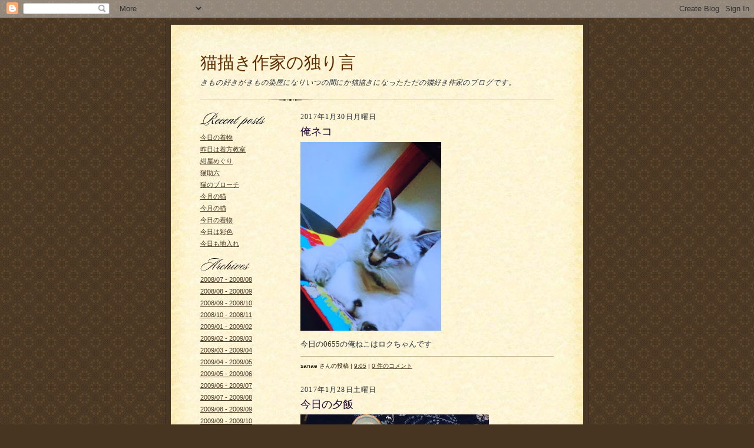

--- FILE ---
content_type: text/html; charset=UTF-8
request_url: https://some-no-takako.blogspot.com/2017/01/
body_size: 13897
content:
<!DOCTYPE html PUBLIC "-//W3C//DTD XHTML 1.0 Strict//EN" "http://www.w3.org/TR/xhtml1/DTD/xhtml1-strict.dtd">

<html xmlns="http://www.w3.org/1999/xhtml" xml:lang="en" lang="en" dir="ltr">
<head>
  <script type="text/javascript">(function() { (function(){function b(g){this.t={};this.tick=function(h,m,f){var n=f!=void 0?f:(new Date).getTime();this.t[h]=[n,m];if(f==void 0)try{window.console.timeStamp("CSI/"+h)}catch(q){}};this.getStartTickTime=function(){return this.t.start[0]};this.tick("start",null,g)}var a;if(window.performance)var e=(a=window.performance.timing)&&a.responseStart;var p=e>0?new b(e):new b;window.jstiming={Timer:b,load:p};if(a){var c=a.navigationStart;c>0&&e>=c&&(window.jstiming.srt=e-c)}if(a){var d=window.jstiming.load;
c>0&&e>=c&&(d.tick("_wtsrt",void 0,c),d.tick("wtsrt_","_wtsrt",e),d.tick("tbsd_","wtsrt_"))}try{a=null,window.chrome&&window.chrome.csi&&(a=Math.floor(window.chrome.csi().pageT),d&&c>0&&(d.tick("_tbnd",void 0,window.chrome.csi().startE),d.tick("tbnd_","_tbnd",c))),a==null&&window.gtbExternal&&(a=window.gtbExternal.pageT()),a==null&&window.external&&(a=window.external.pageT,d&&c>0&&(d.tick("_tbnd",void 0,window.external.startE),d.tick("tbnd_","_tbnd",c))),a&&(window.jstiming.pt=a)}catch(g){}})();window.tickAboveFold=function(b){var a=0;if(b.offsetParent){do a+=b.offsetTop;while(b=b.offsetParent)}b=a;b<=750&&window.jstiming.load.tick("aft")};var k=!1;function l(){k||(k=!0,window.jstiming.load.tick("firstScrollTime"))}window.addEventListener?window.addEventListener("scroll",l,!1):window.attachEvent("onscroll",l);
 })();</script><script type="text/javascript">function a(){var b=window.location.href,c=b.split("?");switch(c.length){case 1:return b+"?m=1";case 2:return c[1].search("(^|&)m=")>=0?null:b+"&m=1";default:return null}}var d=navigator.userAgent;if(d.indexOf("Mobile")!=-1&&d.indexOf("WebKit")!=-1&&d.indexOf("iPad")==-1||d.indexOf("Opera Mini")!=-1||d.indexOf("IEMobile")!=-1){var e=a();e&&window.location.replace(e)};
</script><meta http-equiv="Content-Type" content="text/html; charset=UTF-8" />
<meta name="generator" content="Blogger" />
<link rel="icon" type="image/vnd.microsoft.icon" href="https://www.blogger.com/favicon.ico"/>
<link rel="alternate" type="application/atom+xml" title="猫描き作家の独り言 - Atom" href="https://some-no-takako.blogspot.com/feeds/posts/default" />
<link rel="alternate" type="application/rss+xml" title="猫描き作家の独り言 - RSS" href="https://some-no-takako.blogspot.com/feeds/posts/default?alt=rss" />
<link rel="service.post" type="application/atom+xml" title="猫描き作家の独り言 - Atom" href="https://www.blogger.com/feeds/5527785869831026806/posts/default" />
<link rel="stylesheet" type="text/css" href="https://www.blogger.com/static/v1/v-css/1601750677-blog_controls.css"/>
<link rel="stylesheet" type="text/css" href="https://www.blogger.com/dyn-css/authorization.css?targetBlogID=5527785869831026806&zx=818e4892-dffd-402e-8dab-37d79cd6dec0"/>

  <title>猫描き作家の独り言: 2017/01 - 2017/02</title>
  <style type="text/css">
/*
-----------------------------------------------------
Blogger Template Style Sheet
Name:     Scribe
Designer: Todd Dominey
URL:      domineydesign.com / whatdoiknow.org
Date:     27 Feb 2004
------------------------------------------------------ */


/* Defaults
----------------------------------------------- */
body {
	margin:0;
	padding:0;
	font-family: Georgia, Times, Times New Roman, sans-serif;
	font-size: small;
	text-align:center;
	color:#29303B;
	line-height:1.3;
	background:#483521 url("//www.blogblog.com/scribe/bg.gif") repeat;
}

blockquote {
	font-style:italic;
	padding:0 32px;
	line-height:1.6;
	margin:0 0 .6em 0;
}

p {margin:0;padding:0};

abbr, acronym {
	cursor:help;
	font-style:normal;
}
	
code {font:12px monospace;white-space:normal;color:#666;}

hr {display:none;}

img {border:0;}

/* Link styles */
a:link {color:#473624;text-decoration:underline;}
a:visited {color:#716E6C;text-decoration:underline;}
a:hover {color:#956839;text-decoration:underline;}
a:active {color:#956839;}


/* Layout
----------------------------------------------- */
@media all {
  #wrap {
            background-color:#473624;
            border-left:1px solid #332A24;
            border-right:1px solid #332A24;
            width:700px;
            margin:0 auto;
            padding:8px;
            text-align:center;
    }
  #main-top {
            width:700px;
            height:49px;
            background:#FFF3DB url("//www.blogblog.com/scribe/bg_paper_top.jpg") no-repeat top left;
            margin:0;padding:0;
            display:block;
    }
  #main-bot {
            width:700px;
            height:81px;
            background:#FFF3DB url("//www.blogblog.com/scribe/bg_paper_bot.jpg") no-repeat top left;
            margin:0;
            padding:0;
            display:block;
    }
  #main-content {
            width:700px;
            background:#FFF3DB url("//www.blogblog.com/scribe/bg_paper_mid.jpg") repeat-y;
            margin:0;
            text-align:left;
            display:block;
    }
  }
@media handheld {
  #wrap {
            width:90%;
    }
  #main-top {
            width:100%;
            background:#FFF3DB;
    }
  #main-bot {
            width:100%;
            background:#FFF3DB;
    }
  #main-content {
            width:100%;
            background:#FFF3DB;
    }
  }
#inner-wrap {
	padding:0 50px;
}
#blog-header {
	margin-bottom:12px;
}
#blog-header h1 {
	margin:0;
	padding:0 0 6px 0;
	font-size:225%;
	font-weight:normal;
	color:#612E00;
}
#blog-header h1 a:link {
	text-decoration:none;
}
#blog-header h1 a:visited {
	text-decoration:none;
	}
#blog-header h1 a:hover {
	border:0;
	text-decoration:none;
}
#blog-header p {
	margin:0;
	padding:0;
	font-style:italic;
	font-size:94%;
	line-height:1.5em;
}
div.clearer {
	clear:left;
	line-height:0;
	height:10px;
	margin-bottom:12px;
	_margin-top:-4px; /* IE Windows target */
	background:url("//www.blogblog.com/scribe/divider.gif") no-repeat bottom left;
}
@media all {
  #main {
            width:430px;
            float:right;
            padding:8px 0;
            margin:0;
    }
  #sidebar {
            width:150px;
            float:left;
            padding:8px 0;
            margin:0;
    }
  }
@media handheld {
  #main {
            width:100%;
            float:none;
    }
  #sidebar {
            width:100%;
            float:none;
    }
  }
#footer {
	clear:both;
	background:url("//www.blogblog.com/scribe/divider.gif") no-repeat top left;
	padding-top:10px;
	_padding-top:6px; /* IE Windows target */
}
#footer p {
	line-height:1.5em;
	font-family:Verdana, sans-serif;
	font-size:75%;
}


/* Typography :: Main entry
----------------------------------------------- */
h2.date-header {
	font-weight:normal;
	text-transform:uppercase;
	letter-spacing:.1em;
	font-size:90%;
	margin:0;
	padding:0;
}
.post {
	margin:8px 0 24px 0;
	line-height:1.5em;
}
h3.post-title {
	font-weight:normal;
	font-size:140%;
	color:#1B0431;
	margin:0;
	padding:0;
}
.post-body p {
	margin:0 0 .6em 0;
	}
.post-footer {
	font-family:Verdana, sans-serif;
	color:#211104;
	font-size:74%;
	border-top:1px solid #BFB186;
	padding-top:6px;
}
.post ul {
	margin:0;
	padding:0;
}
.post li {
	line-height:1.5em;
	list-style:none;
	background:url("//www.blogblog.com/scribe/list_icon.gif") no-repeat 0px .3em;
	vertical-align:top;
	padding: 0 0 .6em 17px;
	margin:0;
}


/* Typography :: Sidebar
----------------------------------------------- */
h2.sidebar-title {
	font-weight:normal;
	font-size:120%;
	margin:0;
	padding:0;
	color:#211104;
}
h2.sidebar-title img {
	margin-bottom:-4px;
	}
#sidebar ul {
	font-family:Verdana, sans-serif;
	font-size:86%;
	margin:6px 0 12px 0;
	padding:0;
}
#sidebar ul li {
	list-style: none;
	padding-bottom:6px;
	margin:0;
}
#sidebar p {
	font-family:Verdana,sans-serif;
	font-size:86%;
	margin:0 0 .6em 0;
}


/* Comments
----------------------------------------------- */
#comments {}
#comments h4 {
  font-weight:normal;
	font-size:120%;
	color:#29303B;
	margin:0;
	padding:0;
	}
#comments-block {
  line-height:1.5em;
  }
.comment-poster {
	background:url("//www.blogblog.com/scribe/list_icon.gif") no-repeat 2px .35em;
	margin:.5em 0 0;
	padding:0 0 0 20px;
	font-weight:bold;
}
.comment-body {
	margin:0;
	padding:0 0 0 20px;
}
.comment-body p {
	font-size:100%;
	margin:0 0 .2em 0;
}
.comment-timestamp {
	font-family:Verdana, sans-serif;
	color:#29303B;
	font-size:74%;
	margin:0 0 10px;
	padding:0 0 .75em 20px;
}
.comment-timestamp a:link {
	color:#473624;
	text-decoration:underline;
}
.comment-timestamp a:visited {
	color:#716E6C;
	text-decoration:underline;
}
.comment-timestamp a:hover {
	color:#956839;
	text-decoration:underline;
}
.comment-timestamp a:active {
	color:#956839;
	text-decoration:none;
}
.deleted-comment {
  font-style:italic;
  color:gray;
  }
.paging-control-container {
  float: right;
  margin: 0px 6px 0px 0px;
  font-size: 80%;
}
.unneeded-paging-control {
  visibility: hidden;
}

	
/* Profile
----------------------------------------------- */
#profile-container {
	margin-top:12px;
	padding-top:12px;
	height:auto;
	background:url("//www.blogblog.com/scribe/divider.gif") no-repeat top left;

}
.profile-datablock {
	margin:0 0 4px 0;
}
.profile-data {
	display:inline;
	margin:0;
	padding:0 8px 0 0;
	text-transform:uppercase;
	letter-spacing:.1em;
	font-size:90%;
	color:#211104;
}
.profile-img {display:inline;}
.profile-img img {
	float:left;
	margin:0 8px 0 0;
	border:1px solid #A2907D;
	padding:2px;
  }
.profile-textblock {
	font-family:Verdana, sans-serif;font-size:86%;margin:0;padding:0;
}
.profile-link {
	margin-top:5px;
	font-family:Verdana,sans-serif;
	font-size:86%;
}

/* Post photos
----------------------------------------------- */
img.post-photo {
	border:1px solid #A2907D;
	padding:4px;
}


/* Feeds
----------------------------------------------- */
#blogfeeds {
  }
#postfeeds {
	padding:0 0 12px 20px;
  }
  </style>


<meta name='google-adsense-platform-account' content='ca-host-pub-1556223355139109'/>
<meta name='google-adsense-platform-domain' content='blogspot.com'/>
<!-- --><style type="text/css">@import url(//www.blogger.com/static/v1/v-css/navbar/3334278262-classic.css);
div.b-mobile {display:none;}
</style>

</head>

<body><script type="text/javascript">
    function setAttributeOnload(object, attribute, val) {
      if(window.addEventListener) {
        window.addEventListener('load',
          function(){ object[attribute] = val; }, false);
      } else {
        window.attachEvent('onload', function(){ object[attribute] = val; });
      }
    }
  </script>
<div id="navbar-iframe-container"></div>
<script type="text/javascript" src="https://apis.google.com/js/platform.js"></script>
<script type="text/javascript">
      gapi.load("gapi.iframes:gapi.iframes.style.bubble", function() {
        if (gapi.iframes && gapi.iframes.getContext) {
          gapi.iframes.getContext().openChild({
              url: 'https://www.blogger.com/navbar/5527785869831026806?origin\x3dhttps://some-no-takako.blogspot.com',
              where: document.getElementById("navbar-iframe-container"),
              id: "navbar-iframe"
          });
        }
      });
    </script>

<!-- Outer Dark Brown Container / Centers Content -->
<div id="wrap">
	
		<!-- Top Paper Graphic -->
		<div id="main-top"></div>
		
		<!-- Main Content Area (This shows background image) -->
		<div id="main-content">
		  
		  <div id="inner-wrap">
		  
		  	<!-- Blog Header -->
		  	<div id="blog-header">
  				<h1>
	               猫描き作家の独り言
	               </h1>
  				<p>きもの好きがきもの染屋になりいつの間にか猫描きになったただの猫好き作家のブログです。</p>

			</div>
			<!-- End Blog Header -->
			
			<!-- Begin #profile-container -->
            
            
			
			<!-- End #profile -->
			
			<!-- Spacer and horizontal rule -->
			<div class="clearer"></div>
			<!-- End .clearer -->

			
				<!-- Begin #sidebar :: left column :: blog archives, links -->
				<div id="sidebar">
					
					<h2 class="sidebar-title">
						<img src="//www.blogblog.com/scribe/header_recentposts.gif" alt="Recent Posts" width="110" height="28">
					</h2>
    
					<ul id="recently">
					    
					        <li><a href="http://some-no-takako.blogspot.com/2021/12/blog-post_17.html">&#20170;&#26085;&#12398;&#30528;&#29289;</a></li>
  					   
					        <li><a href="http://some-no-takako.blogspot.com/2021/12/blog-post.html">&#26152;&#26085;&#12399;&#30528;&#26041;&#25945;&#23460;</a></li>
  					   
					        <li><a href="http://some-no-takako.blogspot.com/2021/11/blog-post.html">&#32058;&#23627;&#12417;&#12368;&#12426;</a></li>
  					   
					        <li><a href="http://some-no-takako.blogspot.com/2021/10/blog-post_19.html">&#29483;&#21161;&#20845;</a></li>
  					   
					        <li><a href="http://some-no-takako.blogspot.com/2021/10/blog-post_12.html">&#29483;&#12398;&#12502;&#12525;&#12540;&#12481;</a></li>
  					   
					        <li><a href="http://some-no-takako.blogspot.com/2021/10/blog-post_7.html">&#20170;&#26376;&#12398;&#29483;</a></li>
  					   
					        <li><a href="http://some-no-takako.blogspot.com/2021/10/blog-post.html">&#20170;&#26376;&#12398;&#29483;</a></li>
  					   
					        <li><a href="http://some-no-takako.blogspot.com/2021/09/blog-post_16.html">&#20170;&#26085;&#12398;&#30528;&#29289;</a></li>
  					   
					        <li><a href="http://some-no-takako.blogspot.com/2021/09/blog-post_9.html">&#20170;&#26085;&#12399;&#24425;&#33394;</a></li>
  					   
					        <li><a href="http://some-no-takako.blogspot.com/2021/09/blog-post_5.html">&#20170;&#26085;&#12418;&#22320;&#20837;&#12428;</a></li>
  					   
 				    </ul>
					
					
					<h2 class="sidebar-title">
						<img src="//www.blogblog.com/scribe/header_archives.gif" alt="Archives" width="84" height="22">
					</h2>
					
					<ul class="archive-list">
                	  
                    	<li><a href="http://some-no-takako.blogspot.com/2008/07/">2008/07 - 2008/08</a></li>
	                 
                    	<li><a href="http://some-no-takako.blogspot.com/2008/08/">2008/08 - 2008/09</a></li>
	                 
                    	<li><a href="http://some-no-takako.blogspot.com/2008/09/">2008/09 - 2008/10</a></li>
	                 
                    	<li><a href="http://some-no-takako.blogspot.com/2008/10/">2008/10 - 2008/11</a></li>
	                 
                    	<li><a href="http://some-no-takako.blogspot.com/2009/01/">2009/01 - 2009/02</a></li>
	                 
                    	<li><a href="http://some-no-takako.blogspot.com/2009/02/">2009/02 - 2009/03</a></li>
	                 
                    	<li><a href="http://some-no-takako.blogspot.com/2009/03/">2009/03 - 2009/04</a></li>
	                 
                    	<li><a href="http://some-no-takako.blogspot.com/2009/04/">2009/04 - 2009/05</a></li>
	                 
                    	<li><a href="http://some-no-takako.blogspot.com/2009/05/">2009/05 - 2009/06</a></li>
	                 
                    	<li><a href="http://some-no-takako.blogspot.com/2009/06/">2009/06 - 2009/07</a></li>
	                 
                    	<li><a href="http://some-no-takako.blogspot.com/2009/07/">2009/07 - 2009/08</a></li>
	                 
                    	<li><a href="http://some-no-takako.blogspot.com/2009/08/">2009/08 - 2009/09</a></li>
	                 
                    	<li><a href="http://some-no-takako.blogspot.com/2009/09/">2009/09 - 2009/10</a></li>
	                 
                    	<li><a href="http://some-no-takako.blogspot.com/2009/10/">2009/10 - 2009/11</a></li>
	                 
                    	<li><a href="http://some-no-takako.blogspot.com/2009/11/">2009/11 - 2009/12</a></li>
	                 
                    	<li><a href="http://some-no-takako.blogspot.com/2009/12/">2009/12 - 2010/01</a></li>
	                 
                    	<li><a href="http://some-no-takako.blogspot.com/2010/01/">2010/01 - 2010/02</a></li>
	                 
                    	<li><a href="http://some-no-takako.blogspot.com/2010/02/">2010/02 - 2010/03</a></li>
	                 
                    	<li><a href="http://some-no-takako.blogspot.com/2010/03/">2010/03 - 2010/04</a></li>
	                 
                    	<li><a href="http://some-no-takako.blogspot.com/2010/04/">2010/04 - 2010/05</a></li>
	                 
                    	<li><a href="http://some-no-takako.blogspot.com/2010/05/">2010/05 - 2010/06</a></li>
	                 
                    	<li><a href="http://some-no-takako.blogspot.com/2010/06/">2010/06 - 2010/07</a></li>
	                 
                    	<li><a href="http://some-no-takako.blogspot.com/2010/07/">2010/07 - 2010/08</a></li>
	                 
                    	<li><a href="http://some-no-takako.blogspot.com/2010/08/">2010/08 - 2010/09</a></li>
	                 
                    	<li><a href="http://some-no-takako.blogspot.com/2010/09/">2010/09 - 2010/10</a></li>
	                 
                    	<li><a href="http://some-no-takako.blogspot.com/2010/10/">2010/10 - 2010/11</a></li>
	                 
                    	<li><a href="http://some-no-takako.blogspot.com/2010/11/">2010/11 - 2010/12</a></li>
	                 
                    	<li><a href="http://some-no-takako.blogspot.com/2010/12/">2010/12 - 2011/01</a></li>
	                 
                    	<li><a href="http://some-no-takako.blogspot.com/2011/01/">2011/01 - 2011/02</a></li>
	                 
                    	<li><a href="http://some-no-takako.blogspot.com/2011/02/">2011/02 - 2011/03</a></li>
	                 
                    	<li><a href="http://some-no-takako.blogspot.com/2011/03/">2011/03 - 2011/04</a></li>
	                 
                    	<li><a href="http://some-no-takako.blogspot.com/2011/04/">2011/04 - 2011/05</a></li>
	                 
                    	<li><a href="http://some-no-takako.blogspot.com/2011/05/">2011/05 - 2011/06</a></li>
	                 
                    	<li><a href="http://some-no-takako.blogspot.com/2011/06/">2011/06 - 2011/07</a></li>
	                 
                    	<li><a href="http://some-no-takako.blogspot.com/2011/07/">2011/07 - 2011/08</a></li>
	                 
                    	<li><a href="http://some-no-takako.blogspot.com/2011/08/">2011/08 - 2011/09</a></li>
	                 
                    	<li><a href="http://some-no-takako.blogspot.com/2011/09/">2011/09 - 2011/10</a></li>
	                 
                    	<li><a href="http://some-no-takako.blogspot.com/2011/10/">2011/10 - 2011/11</a></li>
	                 
                    	<li><a href="http://some-no-takako.blogspot.com/2011/11/">2011/11 - 2011/12</a></li>
	                 
                    	<li><a href="http://some-no-takako.blogspot.com/2011/12/">2011/12 - 2012/01</a></li>
	                 
                    	<li><a href="http://some-no-takako.blogspot.com/2012/01/">2012/01 - 2012/02</a></li>
	                 
                    	<li><a href="http://some-no-takako.blogspot.com/2012/02/">2012/02 - 2012/03</a></li>
	                 
                    	<li><a href="http://some-no-takako.blogspot.com/2012/03/">2012/03 - 2012/04</a></li>
	                 
                    	<li><a href="http://some-no-takako.blogspot.com/2012/04/">2012/04 - 2012/05</a></li>
	                 
                    	<li><a href="http://some-no-takako.blogspot.com/2012/05/">2012/05 - 2012/06</a></li>
	                 
                    	<li><a href="http://some-no-takako.blogspot.com/2012/06/">2012/06 - 2012/07</a></li>
	                 
                    	<li><a href="http://some-no-takako.blogspot.com/2012/07/">2012/07 - 2012/08</a></li>
	                 
                    	<li><a href="http://some-no-takako.blogspot.com/2012/08/">2012/08 - 2012/09</a></li>
	                 
                    	<li><a href="http://some-no-takako.blogspot.com/2012/09/">2012/09 - 2012/10</a></li>
	                 
                    	<li><a href="http://some-no-takako.blogspot.com/2012/10/">2012/10 - 2012/11</a></li>
	                 
                    	<li><a href="http://some-no-takako.blogspot.com/2012/11/">2012/11 - 2012/12</a></li>
	                 
                    	<li><a href="http://some-no-takako.blogspot.com/2012/12/">2012/12 - 2013/01</a></li>
	                 
                    	<li><a href="http://some-no-takako.blogspot.com/2013/01/">2013/01 - 2013/02</a></li>
	                 
                    	<li><a href="http://some-no-takako.blogspot.com/2013/02/">2013/02 - 2013/03</a></li>
	                 
                    	<li><a href="http://some-no-takako.blogspot.com/2013/03/">2013/03 - 2013/04</a></li>
	                 
                    	<li><a href="http://some-no-takako.blogspot.com/2013/04/">2013/04 - 2013/05</a></li>
	                 
                    	<li><a href="http://some-no-takako.blogspot.com/2013/05/">2013/05 - 2013/06</a></li>
	                 
                    	<li><a href="http://some-no-takako.blogspot.com/2013/06/">2013/06 - 2013/07</a></li>
	                 
                    	<li><a href="http://some-no-takako.blogspot.com/2013/07/">2013/07 - 2013/08</a></li>
	                 
                    	<li><a href="http://some-no-takako.blogspot.com/2013/08/">2013/08 - 2013/09</a></li>
	                 
                    	<li><a href="http://some-no-takako.blogspot.com/2013/09/">2013/09 - 2013/10</a></li>
	                 
                    	<li><a href="http://some-no-takako.blogspot.com/2013/10/">2013/10 - 2013/11</a></li>
	                 
                    	<li><a href="http://some-no-takako.blogspot.com/2013/11/">2013/11 - 2013/12</a></li>
	                 
                    	<li><a href="http://some-no-takako.blogspot.com/2013/12/">2013/12 - 2014/01</a></li>
	                 
                    	<li><a href="http://some-no-takako.blogspot.com/2014/01/">2014/01 - 2014/02</a></li>
	                 
                    	<li><a href="http://some-no-takako.blogspot.com/2014/02/">2014/02 - 2014/03</a></li>
	                 
                    	<li><a href="http://some-no-takako.blogspot.com/2014/03/">2014/03 - 2014/04</a></li>
	                 
                    	<li><a href="http://some-no-takako.blogspot.com/2014/04/">2014/04 - 2014/05</a></li>
	                 
                    	<li><a href="http://some-no-takako.blogspot.com/2014/05/">2014/05 - 2014/06</a></li>
	                 
                    	<li><a href="http://some-no-takako.blogspot.com/2014/06/">2014/06 - 2014/07</a></li>
	                 
                    	<li><a href="http://some-no-takako.blogspot.com/2014/07/">2014/07 - 2014/08</a></li>
	                 
                    	<li><a href="http://some-no-takako.blogspot.com/2014/08/">2014/08 - 2014/09</a></li>
	                 
                    	<li><a href="http://some-no-takako.blogspot.com/2014/09/">2014/09 - 2014/10</a></li>
	                 
                    	<li><a href="http://some-no-takako.blogspot.com/2014/10/">2014/10 - 2014/11</a></li>
	                 
                    	<li><a href="http://some-no-takako.blogspot.com/2014/11/">2014/11 - 2014/12</a></li>
	                 
                    	<li><a href="http://some-no-takako.blogspot.com/2014/12/">2014/12 - 2015/01</a></li>
	                 
                    	<li><a href="http://some-no-takako.blogspot.com/2015/01/">2015/01 - 2015/02</a></li>
	                 
                    	<li><a href="http://some-no-takako.blogspot.com/2015/02/">2015/02 - 2015/03</a></li>
	                 
                    	<li><a href="http://some-no-takako.blogspot.com/2015/03/">2015/03 - 2015/04</a></li>
	                 
                    	<li><a href="http://some-no-takako.blogspot.com/2015/06/">2015/06 - 2015/07</a></li>
	                 
                    	<li><a href="http://some-no-takako.blogspot.com/2015/07/">2015/07 - 2015/08</a></li>
	                 
                    	<li><a href="http://some-no-takako.blogspot.com/2015/08/">2015/08 - 2015/09</a></li>
	                 
                    	<li><a href="http://some-no-takako.blogspot.com/2015/09/">2015/09 - 2015/10</a></li>
	                 
                    	<li><a href="http://some-no-takako.blogspot.com/2015/10/">2015/10 - 2015/11</a></li>
	                 
                    	<li><a href="http://some-no-takako.blogspot.com/2015/11/">2015/11 - 2015/12</a></li>
	                 
                    	<li><a href="http://some-no-takako.blogspot.com/2015/12/">2015/12 - 2016/01</a></li>
	                 
                    	<li><a href="http://some-no-takako.blogspot.com/2016/01/">2016/01 - 2016/02</a></li>
	                 
                    	<li><a href="http://some-no-takako.blogspot.com/2016/02/">2016/02 - 2016/03</a></li>
	                 
                    	<li><a href="http://some-no-takako.blogspot.com/2016/03/">2016/03 - 2016/04</a></li>
	                 
                    	<li><a href="http://some-no-takako.blogspot.com/2016/04/">2016/04 - 2016/05</a></li>
	                 
                    	<li><a href="http://some-no-takako.blogspot.com/2016/05/">2016/05 - 2016/06</a></li>
	                 
                    	<li><a href="http://some-no-takako.blogspot.com/2016/06/">2016/06 - 2016/07</a></li>
	                 
                    	<li><a href="http://some-no-takako.blogspot.com/2016/07/">2016/07 - 2016/08</a></li>
	                 
                    	<li><a href="http://some-no-takako.blogspot.com/2016/08/">2016/08 - 2016/09</a></li>
	                 
                    	<li><a href="http://some-no-takako.blogspot.com/2016/09/">2016/09 - 2016/10</a></li>
	                 
                    	<li><a href="http://some-no-takako.blogspot.com/2016/10/">2016/10 - 2016/11</a></li>
	                 
                    	<li><a href="http://some-no-takako.blogspot.com/2016/11/">2016/11 - 2016/12</a></li>
	                 
                    	<li><a href="http://some-no-takako.blogspot.com/2016/12/">2016/12 - 2017/01</a></li>
	                 
                    	<li><a href="http://some-no-takako.blogspot.com/2017/01/">2017/01 - 2017/02</a></li>
	                 
                    	<li><a href="http://some-no-takako.blogspot.com/2017/02/">2017/02 - 2017/03</a></li>
	                 
                    	<li><a href="http://some-no-takako.blogspot.com/2017/03/">2017/03 - 2017/04</a></li>
	                 
                    	<li><a href="http://some-no-takako.blogspot.com/2017/04/">2017/04 - 2017/05</a></li>
	                 
                    	<li><a href="http://some-no-takako.blogspot.com/2017/05/">2017/05 - 2017/06</a></li>
	                 
                    	<li><a href="http://some-no-takako.blogspot.com/2017/06/">2017/06 - 2017/07</a></li>
	                 
                    	<li><a href="http://some-no-takako.blogspot.com/2017/07/">2017/07 - 2017/08</a></li>
	                 
                    	<li><a href="http://some-no-takako.blogspot.com/2017/08/">2017/08 - 2017/09</a></li>
	                 
                    	<li><a href="http://some-no-takako.blogspot.com/2017/09/">2017/09 - 2017/10</a></li>
	                 
                    	<li><a href="http://some-no-takako.blogspot.com/2017/10/">2017/10 - 2017/11</a></li>
	                 
                    	<li><a href="http://some-no-takako.blogspot.com/2017/11/">2017/11 - 2017/12</a></li>
	                 
                    	<li><a href="http://some-no-takako.blogspot.com/2017/12/">2017/12 - 2018/01</a></li>
	                 
                    	<li><a href="http://some-no-takako.blogspot.com/2018/01/">2018/01 - 2018/02</a></li>
	                 
                    	<li><a href="http://some-no-takako.blogspot.com/2018/02/">2018/02 - 2018/03</a></li>
	                 
                    	<li><a href="http://some-no-takako.blogspot.com/2018/03/">2018/03 - 2018/04</a></li>
	                 
                    	<li><a href="http://some-no-takako.blogspot.com/2018/04/">2018/04 - 2018/05</a></li>
	                 
                    	<li><a href="http://some-no-takako.blogspot.com/2018/05/">2018/05 - 2018/06</a></li>
	                 
                    	<li><a href="http://some-no-takako.blogspot.com/2018/06/">2018/06 - 2018/07</a></li>
	                 
                    	<li><a href="http://some-no-takako.blogspot.com/2018/07/">2018/07 - 2018/08</a></li>
	                 
                    	<li><a href="http://some-no-takako.blogspot.com/2018/08/">2018/08 - 2018/09</a></li>
	                 
                    	<li><a href="http://some-no-takako.blogspot.com/2018/09/">2018/09 - 2018/10</a></li>
	                 
                    	<li><a href="http://some-no-takako.blogspot.com/2019/06/">2019/06 - 2019/07</a></li>
	                 
                    	<li><a href="http://some-no-takako.blogspot.com/2021/07/">2021/07 - 2021/08</a></li>
	                 
                    	<li><a href="http://some-no-takako.blogspot.com/2021/08/">2021/08 - 2021/09</a></li>
	                 
                    	<li><a href="http://some-no-takako.blogspot.com/2021/09/">2021/09 - 2021/10</a></li>
	                 
                    	<li><a href="http://some-no-takako.blogspot.com/2021/10/">2021/10 - 2021/11</a></li>
	                 
                    	<li><a href="http://some-no-takako.blogspot.com/2021/11/">2021/11 - 2021/12</a></li>
	                 
                    	<li><a href="http://some-no-takako.blogspot.com/2021/12/">2021/12 - 2022/01</a></li>
	                 
                     <li><a href="http://some-no-takako.blogspot.com/">最近の投稿</a></li>
                   </ul>
                   
					
				<p><a href="//www.blogger.com/" title="Powered by Blogger"><img src="https://lh3.googleusercontent.com/blogger_img_proxy/AEn0k_saPURNYR6MQC5pGO6TGV2169nwXvr7Nvu4AtIn1twcxGfH0beElkEtkoET-Qlq4dZcPT7qgi9FW-30ZcG_6nEjDWPSVK8784IAxAjKY448=s0-d" alt="Powered by Blogger"></a></p>
                <p id="blogfeeds">登録<br />コメント [<a target="_blank" href="https://some-no-takako.blogspot.com/feeds/posts/default" type="application/atom+xml">Atom</a>]</p>
				
				<!--
				<p>This is a paragraph of text that could go in the sidebar.</p>
				-->

				
				</div>
			
				<!-- Begin #main :: right column :: blog entry content -->
				<div id="main">

					

                       
                          <h2 class="date-header">2017年1月30日月曜日</h2>
                       
						 
					  <!-- Begin .post -->
					  <div class="post"><a name="735226448101093258"></a>
						 
						
                          <h3 class="post-title">
                      	 
                      	 俺ネコ
	                       
                          </h3>
                        
						 
						<div class="post-body">
						
						  <p><div style="clear:both;"></div><p class="mobile-photo"><a href="https://blogger.googleusercontent.com/img/b/R29vZ2xl/AVvXsEhyqUUnPLWKOj4JLqnEYH3xTyF90mY2G46u3UFy8G5nAjcEfKrJliPiMckt7n3JOJpAuLkQUaOjOWmVhO3u6tYuXBd-5nGzbP1lxlztdFrBV8UorIOoAybcmnQHju5KPnuYPvuCYtLzSN0_/s1600/image1-743834.JPG"><img src="https://blogger.googleusercontent.com/img/b/R29vZ2xl/AVvXsEhyqUUnPLWKOj4JLqnEYH3xTyF90mY2G46u3UFy8G5nAjcEfKrJliPiMckt7n3JOJpAuLkQUaOjOWmVhO3u6tYuXBd-5nGzbP1lxlztdFrBV8UorIOoAybcmnQHju5KPnuYPvuCYtLzSN0_/s320/image1-743834.JPG"  border="0" alt="" id="BLOGGER_PHOTO_ID_6381182143199072562" /></a></p>今日の0655の俺ねこはロクちゃんです<div style="clear:both; padding-bottom:0.25em"></div></p>

						</div>
						
						<p class="post-footer">sanae さんの投稿 | <a href="http://some-no-takako.blogspot.com/2017/01/blog-post_30.html" title="permanent link">9:05</a>
       |
         <a class="comment-link" href="https://www.blogger.com/comment/fullpage/post/5527785869831026806/735226448101093258"location.href=https://www.blogger.com/comment/fullpage/post/5527785869831026806/735226448101093258;><span style="text-transform:lowercase">0 件のコメント</span></a>
      
 <span class="item-control blog-admin pid-1034153525"><a style="border:none;" href="https://www.blogger.com/post-edit.g?blogID=5527785869831026806&postID=735226448101093258&from=pencil" title="投稿を編集"><img class="icon-action" alt="" src="https://resources.blogblog.com/img/icon18_edit_allbkg.gif" height="18" width="18"></a></span> </p>
					  
					  </div>
					  <!-- End .post -->
					  
					   <!-- Begin #comments -->
 					
					  <!-- End #comments -->


					

                       
                          <h2 class="date-header">2017年1月28日土曜日</h2>
                       
						 
					  <!-- Begin .post -->
					  <div class="post"><a name="1625803256773307594"></a>
						 
						
                          <h3 class="post-title">
                      	 
                      	 今日の夕飯
	                       
                          </h3>
                        
						 
						<div class="post-body">
						
						  <p><div style="clear:both;"></div><p class="mobile-photo"><a href="https://blogger.googleusercontent.com/img/b/R29vZ2xl/AVvXsEgQuXPw5DjPB6PYsKeoXD_0xyDKDw8Mtcs_GGDCsxpguOh3zq4RziIGCBvLXphXcOaP12zh3SwE8EeWm9xEZb5wBtRZhu_eFGmvgambcnqlcjlLGC_rHbY7lBurVnOGna1Tg17yxCuNk7N7/s1600/IMG_0267-782953.JPG"><img src="https://blogger.googleusercontent.com/img/b/R29vZ2xl/AVvXsEgQuXPw5DjPB6PYsKeoXD_0xyDKDw8Mtcs_GGDCsxpguOh3zq4RziIGCBvLXphXcOaP12zh3SwE8EeWm9xEZb5wBtRZhu_eFGmvgambcnqlcjlLGC_rHbY7lBurVnOGna1Tg17yxCuNk7N7/s320/IMG_0267-782953.JPG"  border="0" alt="" id="BLOGGER_PHOTO_ID_6380587886709686354" /></a></p>アジのお作りに大学芋(笑)と日本酒という不思議な組み合わせ<br>手作り品は何もなし<br>お酒は埼玉の地酒です<div style="clear:both; padding-bottom:0.25em"></div></p>

						</div>
						
						<p class="post-footer">sanae さんの投稿 | <a href="http://some-no-takako.blogspot.com/2017/01/blog-post_28.html" title="permanent link">18:39</a>
       |
         <a class="comment-link" href="https://www.blogger.com/comment/fullpage/post/5527785869831026806/1625803256773307594"location.href=https://www.blogger.com/comment/fullpage/post/5527785869831026806/1625803256773307594;><span style="text-transform:lowercase">0 件のコメント</span></a>
      
 <span class="item-control blog-admin pid-1034153525"><a style="border:none;" href="https://www.blogger.com/post-edit.g?blogID=5527785869831026806&postID=1625803256773307594&from=pencil" title="投稿を編集"><img class="icon-action" alt="" src="https://resources.blogblog.com/img/icon18_edit_allbkg.gif" height="18" width="18"></a></span> </p>
					  
					  </div>
					  <!-- End .post -->
					  
					   <!-- Begin #comments -->
 					
					  <!-- End #comments -->


					

                       
                          <h2 class="date-header">2017年1月25日水曜日</h2>
                       
						 
					  <!-- Begin .post -->
					  <div class="post"><a name="6640148266660458047"></a>
						 
						
                          <h3 class="post-title">
                      	 
                      	 お揃いのエリザベスカラー
	                       
                          </h3>
                        
						 
						<div class="post-body">
						
						  <p><div style="clear:both;"></div><p class="mobile-photo"><a href="https://blogger.googleusercontent.com/img/b/R29vZ2xl/AVvXsEgZBDvXMZpqfBhRWlaWAds0Il2MgD5Thyr1Tl1CWrh4Cm1bVjVm0AphgFh8q-MEiJ0Jn8ykiWeMtCnS3P2vRCgfE0ZykTubUVe5IqgyEzsirgmJLm3HZhxF3VQBapl9ShJbP6u8z7yP8wXR/s1600/IMG_0260-781211.JPG"><img src="https://blogger.googleusercontent.com/img/b/R29vZ2xl/AVvXsEgZBDvXMZpqfBhRWlaWAds0Il2MgD5Thyr1Tl1CWrh4Cm1bVjVm0AphgFh8q-MEiJ0Jn8ykiWeMtCnS3P2vRCgfE0ZykTubUVe5IqgyEzsirgmJLm3HZhxF3VQBapl9ShJbP6u8z7yP8wXR/s320/IMG_0260-781211.JPG"  border="0" alt="" id="BLOGGER_PHOTO_ID_6379336760217913858" /></a></p>花と小太郎、お揃いのエリザベスカラーで、<br>ダイニングのホットカーペットの上で寝ています。<div style="clear:both; padding-bottom:0.25em"></div></p>

						</div>
						
						<p class="post-footer">sanae さんの投稿 | <a href="http://some-no-takako.blogspot.com/2017/01/blog-post_64.html" title="permanent link">9:44</a>
       |
         <a class="comment-link" href="https://www.blogger.com/comment/fullpage/post/5527785869831026806/6640148266660458047"location.href=https://www.blogger.com/comment/fullpage/post/5527785869831026806/6640148266660458047;><span style="text-transform:lowercase">0 件のコメント</span></a>
      
 <span class="item-control blog-admin pid-1034153525"><a style="border:none;" href="https://www.blogger.com/post-edit.g?blogID=5527785869831026806&postID=6640148266660458047&from=pencil" title="投稿を編集"><img class="icon-action" alt="" src="https://resources.blogblog.com/img/icon18_edit_allbkg.gif" height="18" width="18"></a></span> </p>
					  
					  </div>
					  <!-- End .post -->
					  
					   <!-- Begin #comments -->
 					
					  <!-- End #comments -->


					

                       
						 
					  <!-- Begin .post -->
					  <div class="post"><a name="143694309919139352"></a>
						 
						
                          <h3 class="post-title">
                      	 
                      	 あたしねこ
	                       
                          </h3>
                        
						 
						<div class="post-body">
						
						  <p><div style="clear:both;"></div><p class="mobile-photo"><a href="https://blogger.googleusercontent.com/img/b/R29vZ2xl/AVvXsEhDLEPY9SNfOOjdD8aV2AP-ZvseivM_UAWP6-Xn-zdmucDTPitawzWGkIpDEzQK5phDDeoQggcme1EQItrmdYDDbtMtvXYOdDhXUPfZO2m4ZdxIcJQBWCgPME9GE58HU-QGxNRzMxH5-40J/s1600/IMG_0257-735856.JPG"><img src="https://blogger.googleusercontent.com/img/b/R29vZ2xl/AVvXsEhDLEPY9SNfOOjdD8aV2AP-ZvseivM_UAWP6-Xn-zdmucDTPitawzWGkIpDEzQK5phDDeoQggcme1EQItrmdYDDbtMtvXYOdDhXUPfZO2m4ZdxIcJQBWCgPME9GE58HU-QGxNRzMxH5-40J/s320/IMG_0257-735856.JPG"  border="0" alt="" id="BLOGGER_PHOTO_ID_6379294898072042562" /></a></p>今日の0655の「あたし、ねこ」はさくらちゃんです<br>可愛いね！<div style="clear:both; padding-bottom:0.25em"></div></p>

						</div>
						
						<p class="post-footer">sanae さんの投稿 | <a href="http://some-no-takako.blogspot.com/2017/01/blog-post_25.html" title="permanent link">7:02</a>
       |
         <a class="comment-link" href="https://www.blogger.com/comment/fullpage/post/5527785869831026806/143694309919139352"location.href=https://www.blogger.com/comment/fullpage/post/5527785869831026806/143694309919139352;><span style="text-transform:lowercase">0 件のコメント</span></a>
      
 <span class="item-control blog-admin pid-1034153525"><a style="border:none;" href="https://www.blogger.com/post-edit.g?blogID=5527785869831026806&postID=143694309919139352&from=pencil" title="投稿を編集"><img class="icon-action" alt="" src="https://resources.blogblog.com/img/icon18_edit_allbkg.gif" height="18" width="18"></a></span> </p>
					  
					  </div>
					  <!-- End .post -->
					  
					   <!-- Begin #comments -->
 					
					  <!-- End #comments -->


					

                       
                          <h2 class="date-header">2017年1月24日火曜日</h2>
                       
						 
					  <!-- Begin .post -->
					  <div class="post"><a name="6150668281218083217"></a>
						 
						
                          <h3 class="post-title">
                      	 
                      	 小太郎の手術
	                       
                          </h3>
                        
						 
						<div class="post-body">
						
						  <p><div style="clear:both;"></div><p class="mobile-photo"><a href="https://blogger.googleusercontent.com/img/b/R29vZ2xl/AVvXsEgOp91D_q1rWcpoQ-JP2WuwrRjsB7jRgPi5QRWOIoIBVvCGgrhcFCJn7yTQz2KmSu7WZKsFeRnWKjurMiPGCYIz8t2L-0oYn9OgaFFV3J8uNt0pi4_WGHh3ep7jl5NT6-IIQPGgqQt3dCvL/s1600/IMG_0253-779578.JPG"><img src="https://blogger.googleusercontent.com/img/b/R29vZ2xl/AVvXsEgOp91D_q1rWcpoQ-JP2WuwrRjsB7jRgPi5QRWOIoIBVvCGgrhcFCJn7yTQz2KmSu7WZKsFeRnWKjurMiPGCYIz8t2L-0oYn9OgaFFV3J8uNt0pi4_WGHh3ep7jl5NT6-IIQPGgqQt3dCvL/s320/IMG_0253-779578.JPG"  border="0" alt="" id="BLOGGER_PHOTO_ID_6379094508988608450" /></a></p>目と去勢手術が終了しました。<br>目の方は矢張り癒着が酷いのと、眼球が普通より小さくて手術しても殆ど見えていない状態で、今後も見えてくる可能性は低いと言われました。<br>最初から見える可能性は低いと言われていたので、覚悟はしていましたが、残念です。<br>小太郎、見えるようにしてあげられなくてゴメンね。<br><br>エリザベスカラーが慣れなくてあちこちぶつかり、カラーを外そうと後退りする姿が、初めてカラーをつけた時の花と一緒で、可哀想と思いながら笑ってしまいました。<div style="clear:both; padding-bottom:0.25em"></div></p>

						</div>
						
						<p class="post-footer">sanae さんの投稿 | <a href="http://some-no-takako.blogspot.com/2017/01/blog-post_56.html" title="permanent link">18:04</a>
       |
         <a class="comment-link" href="https://www.blogger.com/comment/fullpage/post/5527785869831026806/6150668281218083217"location.href=https://www.blogger.com/comment/fullpage/post/5527785869831026806/6150668281218083217;><span style="text-transform:lowercase">0 件のコメント</span></a>
      
 <span class="item-control blog-admin pid-1034153525"><a style="border:none;" href="https://www.blogger.com/post-edit.g?blogID=5527785869831026806&postID=6150668281218083217&from=pencil" title="投稿を編集"><img class="icon-action" alt="" src="https://resources.blogblog.com/img/icon18_edit_allbkg.gif" height="18" width="18"></a></span> </p>
					  
					  </div>
					  <!-- End .post -->
					  
					   <!-- Begin #comments -->
 					
					  <!-- End #comments -->


					

                       
						 
					  <!-- Begin .post -->
					  <div class="post"><a name="3754188704207902896"></a>
						 
						
                          <h3 class="post-title">
                      	 
                      	 小太郎
	                       
                          </h3>
                        
						 
						<div class="post-body">
						
						  <p><div style="clear:both;"></div><p class="mobile-photo"><a href="https://blogger.googleusercontent.com/img/b/R29vZ2xl/AVvXsEgYvWrMcWIXjX3ZIPT-OzV9NNA-mejgwPhyphenhyphenhBdRGcbpR_3BS10445teKVvIH-VR_EcNczauetnOMqCeiO9jQQOB6f7W5CJemtsBhOTUSLm6wxj1FinhwntY_gM5jQDOuYZZWIWEk9fwWxcy/s1600/IMG_0249-764483.JPG"><img src="https://blogger.googleusercontent.com/img/b/R29vZ2xl/AVvXsEgYvWrMcWIXjX3ZIPT-OzV9NNA-mejgwPhyphenhyphenhBdRGcbpR_3BS10445teKVvIH-VR_EcNczauetnOMqCeiO9jQQOB6f7W5CJemtsBhOTUSLm6wxj1FinhwntY_gM5jQDOuYZZWIWEk9fwWxcy/s320/IMG_0249-764483.JPG"  border="0" alt="" id="BLOGGER_PHOTO_ID_6378984498831533442" /></a></p>今日は小太郎の左目の手術の日<br>左の目見えるようになると良いね<br>小太郎、手術頑張れ！<div style="clear:both; padding-bottom:0.25em"></div></p>

						</div>
						
						<p class="post-footer">sanae さんの投稿 | <a href="http://some-no-takako.blogspot.com/2017/01/blog-post_24.html" title="permanent link">10:57</a>
       |
         <a class="comment-link" href="https://www.blogger.com/comment/fullpage/post/5527785869831026806/3754188704207902896"location.href=https://www.blogger.com/comment/fullpage/post/5527785869831026806/3754188704207902896;><span style="text-transform:lowercase">0 件のコメント</span></a>
      
 <span class="item-control blog-admin pid-1034153525"><a style="border:none;" href="https://www.blogger.com/post-edit.g?blogID=5527785869831026806&postID=3754188704207902896&from=pencil" title="投稿を編集"><img class="icon-action" alt="" src="https://resources.blogblog.com/img/icon18_edit_allbkg.gif" height="18" width="18"></a></span> </p>
					  
					  </div>
					  <!-- End .post -->
					  
					   <!-- Begin #comments -->
 					
					  <!-- End #comments -->


					

                       
                          <h2 class="date-header">2017年1月23日月曜日</h2>
                       
						 
					  <!-- Begin .post -->
					  <div class="post"><a name="5669642648843408521"></a>
						 
						
                          <h3 class="post-title">
                      	 
                      	 今日の小太郎
	                       
                          </h3>
                        
						 
						<div class="post-body">
						
						  <p><div style="clear:both;"></div><p class="mobile-photo"><a href="https://blogger.googleusercontent.com/img/b/R29vZ2xl/AVvXsEhZYaDQGUw1ko-2b7POlbql_-uCUl2R6zD4aiCx0ERF7CNgb92Aq9j-dErVHFpr7z3i83H0xVLwJaJeipgkAy82TCi6ZPpsOfZuuJpE0omU0waJPTX4Kh7ryl7481iqF_ocPkVmFB7LLfVs/s1600/IMG_0243-737380.JPG"><img src="https://blogger.googleusercontent.com/img/b/R29vZ2xl/AVvXsEhZYaDQGUw1ko-2b7POlbql_-uCUl2R6zD4aiCx0ERF7CNgb92Aq9j-dErVHFpr7z3i83H0xVLwJaJeipgkAy82TCi6ZPpsOfZuuJpE0omU0waJPTX4Kh7ryl7481iqF_ocPkVmFB7LLfVs/s320/IMG_0243-737380.JPG"  border="0" alt="" id="BLOGGER_PHOTO_ID_6378554453920675586" /></a></p>前足(体ごと)をテーブルに乗せて 何か探しています。<br>花ちゃんは私が食事をしていても全く関心がありませんが、小太郎は気になって仕方がないようです。<br>テーブルの上片付けても気になって仕方がないのです。<br>コタちゃん！あなたのご飯はカリカリだけですよ！<div style="clear:both; padding-bottom:0.25em"></div></p>

						</div>
						
						<p class="post-footer">sanae さんの投稿 | <a href="http://some-no-takako.blogspot.com/2017/01/blog-post_80.html" title="permanent link">7:08</a>
       |
         <a class="comment-link" href="https://www.blogger.com/comment/fullpage/post/5527785869831026806/5669642648843408521"location.href=https://www.blogger.com/comment/fullpage/post/5527785869831026806/5669642648843408521;><span style="text-transform:lowercase">0 件のコメント</span></a>
      
 <span class="item-control blog-admin pid-1034153525"><a style="border:none;" href="https://www.blogger.com/post-edit.g?blogID=5527785869831026806&postID=5669642648843408521&from=pencil" title="投稿を編集"><img class="icon-action" alt="" src="https://resources.blogblog.com/img/icon18_edit_allbkg.gif" height="18" width="18"></a></span> </p>
					  
					  </div>
					  <!-- End .post -->
					  
					   <!-- Begin #comments -->
 					
					  <!-- End #comments -->


					

                       
						 
					  <!-- Begin .post -->
					  <div class="post"><a name="808587677670807121"></a>
						 
						
                          <h3 class="post-title">
                      	 
                      	 今日の猫
	                       
                          </h3>
                        
						 
						<div class="post-body">
						
						  <p><div style="clear:both;"></div><p class="mobile-photo"><a href="https://blogger.googleusercontent.com/img/b/R29vZ2xl/AVvXsEi2NjWbRn4NVMtHpy5P_WHkCklIC1Uf3NHPn5ksrYXtzSmoIriFB6LTUwH9qBK9uBE-z9shL9Vc6oFP_Xq0sePcqSbx8WNQS9tV6Qqtc1tRPA-lEtqTMM6T3-JC9LQ9i2ryG9nt-jpq2St-/s1600/IMG_0246-724080.JPG"><img src="https://blogger.googleusercontent.com/img/b/R29vZ2xl/AVvXsEi2NjWbRn4NVMtHpy5P_WHkCklIC1Uf3NHPn5ksrYXtzSmoIriFB6LTUwH9qBK9uBE-z9shL9Vc6oFP_Xq0sePcqSbx8WNQS9tV6Qqtc1tRPA-lEtqTMM6T3-JC9LQ9i2ryG9nt-jpq2St-/s320/IMG_0246-724080.JPG"  border="0" alt="" id="BLOGGER_PHOTO_ID_6378551819568099458" /></a></p>0655の俺ねこ<br>たびちゃんです<div style="clear:both; padding-bottom:0.25em"></div></p>

						</div>
						
						<p class="post-footer">sanae さんの投稿 | <a href="http://some-no-takako.blogspot.com/2017/01/blog-post_23.html" title="permanent link">6:58</a>
       |
         <a class="comment-link" href="https://www.blogger.com/comment/fullpage/post/5527785869831026806/808587677670807121"location.href=https://www.blogger.com/comment/fullpage/post/5527785869831026806/808587677670807121;><span style="text-transform:lowercase">0 件のコメント</span></a>
      
 <span class="item-control blog-admin pid-1034153525"><a style="border:none;" href="https://www.blogger.com/post-edit.g?blogID=5527785869831026806&postID=808587677670807121&from=pencil" title="投稿を編集"><img class="icon-action" alt="" src="https://resources.blogblog.com/img/icon18_edit_allbkg.gif" height="18" width="18"></a></span> </p>
					  
					  </div>
					  <!-- End .post -->
					  
					   <!-- Begin #comments -->
 					
					  <!-- End #comments -->


					

                       
                          <h2 class="date-header">2017年1月19日木曜日</h2>
                       
						 
					  <!-- Begin .post -->
					  <div class="post"><a name="6544073931415937604"></a>
						 
						
                          <h3 class="post-title">
                      	 
                      	 今日の朝食
	                       
                          </h3>
                        
						 
						<div class="post-body">
						
						  <p><div style="clear:both;"></div><p class="mobile-photo"><a href="https://blogger.googleusercontent.com/img/b/R29vZ2xl/AVvXsEj2Si0IZ0slX_3geTTdEJmSdYnwpCEWIuydf7z_ceC09jqhYxbs1x9Bzy5icBsfX9R9ba-wIPbBb1OCQ4lIBEbnauBwkkOWtWeA6j3ZMNFcBDgzqVDFi80vEfuiBEKM9yJb-0NOfDTgsbHk/s1600/IMG_0230-796344.JPG"><img src="https://blogger.googleusercontent.com/img/b/R29vZ2xl/AVvXsEj2Si0IZ0slX_3geTTdEJmSdYnwpCEWIuydf7z_ceC09jqhYxbs1x9Bzy5icBsfX9R9ba-wIPbBb1OCQ4lIBEbnauBwkkOWtWeA6j3ZMNFcBDgzqVDFi80vEfuiBEKM9yJb-0NOfDTgsbHk/s320/IMG_0230-796344.JPG"  border="0" alt="" id="BLOGGER_PHOTO_ID_6377076812664907698" /></a></p>もずくのサラダとカフェオレにあんぱん(笑)<br>箸置きは梅。<div style="clear:both; padding-bottom:0.25em"></div></p>

						</div>
						
						<p class="post-footer">sanae さんの投稿 | <a href="http://some-no-takako.blogspot.com/2017/01/blog-post_19.html" title="permanent link">7:34</a>
       |
         <a class="comment-link" href="https://www.blogger.com/comment/fullpage/post/5527785869831026806/6544073931415937604"location.href=https://www.blogger.com/comment/fullpage/post/5527785869831026806/6544073931415937604;><span style="text-transform:lowercase">0 件のコメント</span></a>
      
 <span class="item-control blog-admin pid-1034153525"><a style="border:none;" href="https://www.blogger.com/post-edit.g?blogID=5527785869831026806&postID=6544073931415937604&from=pencil" title="投稿を編集"><img class="icon-action" alt="" src="https://resources.blogblog.com/img/icon18_edit_allbkg.gif" height="18" width="18"></a></span> </p>
					  
					  </div>
					  <!-- End .post -->
					  
					   <!-- Begin #comments -->
 					
					  <!-- End #comments -->


					

                       
                          <h2 class="date-header">2017年1月18日水曜日</h2>
                       
						 
					  <!-- Begin .post -->
					  <div class="post"><a name="4253194379283477279"></a>
						 
						
                          <h3 class="post-title">
                      	 
                      	 今年最初のお仕事
	                       
                          </h3>
                        
						 
						<div class="post-body">
						
						  <p><div style="clear:both;"></div><p class="mobile-photo"><a href="https://blogger.googleusercontent.com/img/b/R29vZ2xl/AVvXsEgiz8dV3Ycqw8R6ONNfv03mxzYlIsFtMPjLNLAYOzOkhTVg9Hk3vl0aC3sIxRbO23VE-W5uzU0wDZDVrAUc9w9_mUqsY7C7Me9JTkKgK5fyKsqPGbNmXjMiUAhq_WxpidUZj9bnYPEXWjc9/s1600/IMG_0226-762059.JPG"><img src="https://blogger.googleusercontent.com/img/b/R29vZ2xl/AVvXsEgiz8dV3Ycqw8R6ONNfv03mxzYlIsFtMPjLNLAYOzOkhTVg9Hk3vl0aC3sIxRbO23VE-W5uzU0wDZDVrAUc9w9_mUqsY7C7Me9JTkKgK5fyKsqPGbNmXjMiUAhq_WxpidUZj9bnYPEXWjc9/s320/IMG_0226-762059.JPG"  border="0" alt="" id="BLOGGER_PHOTO_ID_6376802217763490242" /></a></p><p class="mobile-photo"><a href="https://blogger.googleusercontent.com/img/b/R29vZ2xl/AVvXsEgy880Hom2m4vJv0arTlsQ-VTwb8Abb7eD2IKt-BKoQjptX2HHAjJ5FkRnHqINL2caWe9uz8mAcIrYtaJE2qWOtF67tzDgF8_qNZEG8puHpDYcwcGPoLAREQ667sbQDAXki4olXk_YeCAqe/s1600/image2-765091.JPG"><img src="https://blogger.googleusercontent.com/img/b/R29vZ2xl/AVvXsEgy880Hom2m4vJv0arTlsQ-VTwb8Abb7eD2IKt-BKoQjptX2HHAjJ5FkRnHqINL2caWe9uz8mAcIrYtaJE2qWOtF67tzDgF8_qNZEG8puHpDYcwcGPoLAREQ667sbQDAXki4olXk_YeCAqe/s320/image2-765091.JPG"  border="0" alt="" id="BLOGGER_PHOTO_ID_6376802225354524002" /></a></p>と言っても絵本の原画の制作です<br>中々終わりません<div style="clear:both; padding-bottom:0.25em"></div></p>

						</div>
						
						<p class="post-footer">sanae さんの投稿 | <a href="http://some-no-takako.blogspot.com/2017/01/blog-post_88.html" title="permanent link">13:49</a>
       |
         <a class="comment-link" href="https://www.blogger.com/comment/fullpage/post/5527785869831026806/4253194379283477279"location.href=https://www.blogger.com/comment/fullpage/post/5527785869831026806/4253194379283477279;><span style="text-transform:lowercase">0 件のコメント</span></a>
      
 <span class="item-control blog-admin pid-1034153525"><a style="border:none;" href="https://www.blogger.com/post-edit.g?blogID=5527785869831026806&postID=4253194379283477279&from=pencil" title="投稿を編集"><img class="icon-action" alt="" src="https://resources.blogblog.com/img/icon18_edit_allbkg.gif" height="18" width="18"></a></span> </p>
					  
					  </div>
					  <!-- End .post -->
					  
					   <!-- Begin #comments -->
 					
					  <!-- End #comments -->


					

                       
						 
					  <!-- Begin .post -->
					  <div class="post"><a name="3408943069941597414"></a>
						 
						
                          <h3 class="post-title">
                      	 
                      	 今日の朝食
	                       
                          </h3>
                        
						 
						<div class="post-body">
						
						  <p><div style="clear:both;"></div><p class="mobile-photo"><a href="https://blogger.googleusercontent.com/img/b/R29vZ2xl/AVvXsEjlQEwcnhcXrxbCTXXfBH5-_1kdUnyi5DtZQAzHCcEvAO81YLGFJ1lxWuAW8zMki34gEOyQG6vLGoUys45oKA_t5J2lVfgEkHDgH1gPlsSrOesZXRF1jan1DHZzNyS3oNSDy-tf52oHJ4fW/s1600/IMG_0219-778367.JPG"><img src="https://blogger.googleusercontent.com/img/b/R29vZ2xl/AVvXsEjlQEwcnhcXrxbCTXXfBH5-_1kdUnyi5DtZQAzHCcEvAO81YLGFJ1lxWuAW8zMki34gEOyQG6vLGoUys45oKA_t5J2lVfgEkHDgH1gPlsSrOesZXRF1jan1DHZzNyS3oNSDy-tf52oHJ4fW/s320/IMG_0219-778367.JPG"  border="0" alt="" id="BLOGGER_PHOTO_ID_6376718534560622466" /></a></p>もずくと納豆のサラダとレーズンバターロールです。<div style="clear:both; padding-bottom:0.25em"></div></p>

						</div>
						
						<p class="post-footer">sanae さんの投稿 | <a href="http://some-no-takako.blogspot.com/2017/01/blog-post_96.html" title="permanent link">8:24</a>
       |
         <a class="comment-link" href="https://www.blogger.com/comment/fullpage/post/5527785869831026806/3408943069941597414"location.href=https://www.blogger.com/comment/fullpage/post/5527785869831026806/3408943069941597414;><span style="text-transform:lowercase">0 件のコメント</span></a>
      
 <span class="item-control blog-admin pid-1034153525"><a style="border:none;" href="https://www.blogger.com/post-edit.g?blogID=5527785869831026806&postID=3408943069941597414&from=pencil" title="投稿を編集"><img class="icon-action" alt="" src="https://resources.blogblog.com/img/icon18_edit_allbkg.gif" height="18" width="18"></a></span> </p>
					  
					  </div>
					  <!-- End .post -->
					  
					   <!-- Begin #comments -->
 					
					  <!-- End #comments -->


					

                       
						 
					  <!-- Begin .post -->
					  <div class="post"><a name="7103790133659056111"></a>
						 
						
                          <h3 class="post-title">
                      	 
                      	 今日の花ちゃん
	                       
                          </h3>
                        
						 
						<div class="post-body">
						
						  <p><div style="clear:both;"></div><p class="mobile-photo"><a href="https://blogger.googleusercontent.com/img/b/R29vZ2xl/AVvXsEiZJ25cOz8F1fQ1XwNbJPM3hbNbSgi_0W5LnpQVhFdWkXOdrgmiYmAVdhCgVn0ZlnZRlYm3ib2VuZlDdsvukuhPjLh8ztnDfjfxfj3LbJoFU6EQix2iT_2whl-6Sia5Tp__-zy1Yc3PECbh/s1600/IMG_0218-729989.JPG"><img src="https://blogger.googleusercontent.com/img/b/R29vZ2xl/AVvXsEiZJ25cOz8F1fQ1XwNbJPM3hbNbSgi_0W5LnpQVhFdWkXOdrgmiYmAVdhCgVn0ZlnZRlYm3ib2VuZlDdsvukuhPjLh8ztnDfjfxfj3LbJoFU6EQix2iT_2whl-6Sia5Tp__-zy1Yc3PECbh/s320/IMG_0218-729989.JPG"  border="0" alt="" id="BLOGGER_PHOTO_ID_6376717893836375426" /></a></p>剃られちゃった左半分少しづつ伸びて来ました<div style="clear:both; padding-bottom:0.25em"></div></p>

						</div>
						
						<p class="post-footer">sanae さんの投稿 | <a href="http://some-no-takako.blogspot.com/2017/01/blog-post_18.html" title="permanent link">8:22</a>
       |
         <a class="comment-link" href="https://www.blogger.com/comment/fullpage/post/5527785869831026806/7103790133659056111"location.href=https://www.blogger.com/comment/fullpage/post/5527785869831026806/7103790133659056111;><span style="text-transform:lowercase">0 件のコメント</span></a>
      
 <span class="item-control blog-admin pid-1034153525"><a style="border:none;" href="https://www.blogger.com/post-edit.g?blogID=5527785869831026806&postID=7103790133659056111&from=pencil" title="投稿を編集"><img class="icon-action" alt="" src="https://resources.blogblog.com/img/icon18_edit_allbkg.gif" height="18" width="18"></a></span> </p>
					  
					  </div>
					  <!-- End .post -->
					  
					   <!-- Begin #comments -->
 					
					  <!-- End #comments -->


					

                       
                          <h2 class="date-header">2017年1月17日火曜日</h2>
                       
						 
					  <!-- Begin .post -->
					  <div class="post"><a name="2614174519711856984"></a>
						 
						
                          <h3 class="post-title">
                      	 
                      	 花と小太郎
	                       
                          </h3>
                        
						 
						<div class="post-body">
						
						  <p><div style="clear:both;"></div><p class="mobile-photo"><a href="https://blogger.googleusercontent.com/img/b/R29vZ2xl/AVvXsEitr5s0qru5oTyHFfaLoLwCUQlKYqmrZQaBg3sGVtIGYviOQ5ik6ia8u875Go0QzpQNRXuDPexjwAbTddcjvagnbf2LVVgpTAaKaXR7zQiaj-PoBygb0skHq95idrb47_HeSnroQqV0Csuj/s1600/IMG_0215-779105.JPG"><img src="https://blogger.googleusercontent.com/img/b/R29vZ2xl/AVvXsEitr5s0qru5oTyHFfaLoLwCUQlKYqmrZQaBg3sGVtIGYviOQ5ik6ia8u875Go0QzpQNRXuDPexjwAbTddcjvagnbf2LVVgpTAaKaXR7zQiaj-PoBygb0skHq95idrb47_HeSnroQqV0Csuj/s320/IMG_0215-779105.JPG"  border="0" alt="" id="BLOGGER_PHOTO_ID_6376399856308866482" /></a></p>花のしっぽに小太郎が戯れています<br>少しづつ仲良くなって来てるね<div style="clear:both; padding-bottom:0.25em"></div></p>

						</div>
						
						<p class="post-footer">sanae さんの投稿 | <a href="http://some-no-takako.blogspot.com/2017/01/blog-post_17.html" title="permanent link">11:47</a>
       |
         <a class="comment-link" href="https://www.blogger.com/comment/fullpage/post/5527785869831026806/2614174519711856984"location.href=https://www.blogger.com/comment/fullpage/post/5527785869831026806/2614174519711856984;><span style="text-transform:lowercase">0 件のコメント</span></a>
      
 <span class="item-control blog-admin pid-1034153525"><a style="border:none;" href="https://www.blogger.com/post-edit.g?blogID=5527785869831026806&postID=2614174519711856984&from=pencil" title="投稿を編集"><img class="icon-action" alt="" src="https://resources.blogblog.com/img/icon18_edit_allbkg.gif" height="18" width="18"></a></span> </p>
					  
					  </div>
					  <!-- End .post -->
					  
					   <!-- Begin #comments -->
 					
					  <!-- End #comments -->


					

                       
                          <h2 class="date-header">2017年1月12日木曜日</h2>
                       
						 
					  <!-- Begin .post -->
					  <div class="post"><a name="4106051970457207520"></a>
						 
						
                          <h3 class="post-title">
                      	 
                      	 今朝のご飯
	                       
                          </h3>
                        
						 
						<div class="post-body">
						
						  <p><div style="clear:both;"></div><p class="mobile-photo"><a href="https://blogger.googleusercontent.com/img/b/R29vZ2xl/AVvXsEhkI93vsJ4q2Ybh9yOV7NHdqlXs9lQ-805yoC7zjlWGQvoEAxugy8Q7EBxPw2RFWtbznN_pypnNvN83vzHmoKwzynLg2CvL___fWnuizXRAdd1iygdDxV19JcwzA1u0aN2Qy7AgYpJUL6sp/s1600/IMG_0211-702539.JPG"><img src="https://blogger.googleusercontent.com/img/b/R29vZ2xl/AVvXsEhkI93vsJ4q2Ybh9yOV7NHdqlXs9lQ-805yoC7zjlWGQvoEAxugy8Q7EBxPw2RFWtbznN_pypnNvN83vzHmoKwzynLg2CvL___fWnuizXRAdd1iygdDxV19JcwzA1u0aN2Qy7AgYpJUL6sp/s320/IMG_0211-702539.JPG"  border="0" alt="" id="BLOGGER_PHOTO_ID_6374580603585736226" /></a></p>買い物をして無いので、サラダの材料が何もありませんでした。<br>今日は目玉焼きとほうれん草、チーズトーストです。<div style="clear:both; padding-bottom:0.25em"></div></p>

						</div>
						
						<p class="post-footer">sanae さんの投稿 | <a href="http://some-no-takako.blogspot.com/2017/01/blog-post_6.html" title="permanent link">14:08</a>
       |
         <a class="comment-link" href="https://www.blogger.com/comment/fullpage/post/5527785869831026806/4106051970457207520"location.href=https://www.blogger.com/comment/fullpage/post/5527785869831026806/4106051970457207520;><span style="text-transform:lowercase">0 件のコメント</span></a>
      
 <span class="item-control blog-admin pid-1034153525"><a style="border:none;" href="https://www.blogger.com/post-edit.g?blogID=5527785869831026806&postID=4106051970457207520&from=pencil" title="投稿を編集"><img class="icon-action" alt="" src="https://resources.blogblog.com/img/icon18_edit_allbkg.gif" height="18" width="18"></a></span> </p>
					  
					  </div>
					  <!-- End .post -->
					  
					   <!-- Begin #comments -->
 					
					  <!-- End #comments -->


					

                       
						 
					  <!-- Begin .post -->
					  <div class="post"><a name="8385896401143909030"></a>
						 
						
                          <h3 class="post-title">
                      	 
                      	 花と小太郎の距離
	                       
                          </h3>
                        
						 
						<div class="post-body">
						
						  <p><div style="clear:both;"></div><p class="mobile-photo"><a href="https://blogger.googleusercontent.com/img/b/R29vZ2xl/AVvXsEh9osjYYqwWefo9n-4cSdV70BfrPty2Y1mlV9YMHwr_5viD_GTQwjpbfMTDK3OaYP255p1bL9RXr-GOiaorxmsHF_TYTmAC6-uSm6a6wmU5ZeTek5yHfobGVEfJLBukbwNG8h3kYAwQ3Vse/s1600/IMG_0209-766940.JPG"><img src="https://blogger.googleusercontent.com/img/b/R29vZ2xl/AVvXsEh9osjYYqwWefo9n-4cSdV70BfrPty2Y1mlV9YMHwr_5viD_GTQwjpbfMTDK3OaYP255p1bL9RXr-GOiaorxmsHF_TYTmAC6-uSm6a6wmU5ZeTek5yHfobGVEfJLBukbwNG8h3kYAwQ3Vse/s320/IMG_0209-766940.JPG"  border="0" alt="" id="BLOGGER_PHOTO_ID_6374491109922142290" /></a></p>少しづつ縮まって来てるかなあ〜<br>シャッターチャンスは逃してしまいましたが、今日は花が小太郎の匂いを嗅いでいました😻<br>早よ仲良くなれ！<div style="clear:both; padding-bottom:0.25em"></div></p>

						</div>
						
						<p class="post-footer">sanae さんの投稿 | <a href="http://some-no-takako.blogspot.com/2017/01/blog-post_12.html" title="permanent link">8:20</a>
       |
         <a class="comment-link" href="https://www.blogger.com/comment/fullpage/post/5527785869831026806/8385896401143909030"location.href=https://www.blogger.com/comment/fullpage/post/5527785869831026806/8385896401143909030;><span style="text-transform:lowercase">0 件のコメント</span></a>
      
 <span class="item-control blog-admin pid-1034153525"><a style="border:none;" href="https://www.blogger.com/post-edit.g?blogID=5527785869831026806&postID=8385896401143909030&from=pencil" title="投稿を編集"><img class="icon-action" alt="" src="https://resources.blogblog.com/img/icon18_edit_allbkg.gif" height="18" width="18"></a></span> </p>
					  
					  </div>
					  <!-- End .post -->
					  
					   <!-- Begin #comments -->
 					
					  <!-- End #comments -->


					

                       
                          <h2 class="date-header">2017年1月11日水曜日</h2>
                       
						 
					  <!-- Begin .post -->
					  <div class="post"><a name="8995523409953291986"></a>
						 
						
                          <h3 class="post-title">
                      	 
                      	 今朝の食事
	                       
                          </h3>
                        
						 
						<div class="post-body">
						
						  <p><div style="clear:both;"></div><p class="mobile-photo"><a href="https://blogger.googleusercontent.com/img/b/R29vZ2xl/AVvXsEi8CnhwmqLoUzSx8mcBv2AnNoCLRJqiIGd7S9ytM41V-3f_Tq5E6pt2aa4_MElyX2V7_z8Porh7sYv7K1b7lAby5NKjGvD44jisssMsf6DzJpSvbjUH5vte7Q3U6tc38jNoVmTJLMU8K829/s1600/IMG_0206-752082.JPG"><img src="https://blogger.googleusercontent.com/img/b/R29vZ2xl/AVvXsEi8CnhwmqLoUzSx8mcBv2AnNoCLRJqiIGd7S9ytM41V-3f_Tq5E6pt2aa4_MElyX2V7_z8Porh7sYv7K1b7lAby5NKjGvD44jisssMsf6DzJpSvbjUH5vte7Q3U6tc38jNoVmTJLMU8K829/s320/IMG_0206-752082.JPG"  border="0" alt="" id="BLOGGER_PHOTO_ID_6374202430868666562" /></a></p>最近サボって野菜ジュースは無し<br>代わりに自家製のヨーグルト<div style="clear:both; padding-bottom:0.25em"></div></p>

						</div>
						
						<p class="post-footer">sanae さんの投稿 | <a href="http://some-no-takako.blogspot.com/2017/01/blog-post_11.html" title="permanent link">13:40</a>
       |
         <a class="comment-link" href="https://www.blogger.com/comment/fullpage/post/5527785869831026806/8995523409953291986"location.href=https://www.blogger.com/comment/fullpage/post/5527785869831026806/8995523409953291986;><span style="text-transform:lowercase">0 件のコメント</span></a>
      
 <span class="item-control blog-admin pid-1034153525"><a style="border:none;" href="https://www.blogger.com/post-edit.g?blogID=5527785869831026806&postID=8995523409953291986&from=pencil" title="投稿を編集"><img class="icon-action" alt="" src="https://resources.blogblog.com/img/icon18_edit_allbkg.gif" height="18" width="18"></a></span> </p>
					  
					  </div>
					  <!-- End .post -->
					  
					   <!-- Begin #comments -->
 					
					  <!-- End #comments -->


					

                       
                          <h2 class="date-header">2017年1月9日月曜日</h2>
                       
						 
					  <!-- Begin .post -->
					  <div class="post"><a name="7614465862630971768"></a>
						 
						
                          <h3 class="post-title">
                      	 
                      	 今日の小太郎
	                       
                          </h3>
                        
						 
						<div class="post-body">
						
						  <p><div style="clear:both;"></div><p class="mobile-photo"><a href="https://blogger.googleusercontent.com/img/b/R29vZ2xl/AVvXsEgR8iJ5xptadJOq8b6y73_BzLy8eZefodYQ1DZ9TszR7jmJMXYyqhr9JaWctrYwdhxVlcnn683r7AEWFNeQpAD-l7KULwr2DBsDhI8Sfv2acJtnbQJyKyeRGpYbgd698RpCS4oxk9tTYJiX/s1600/IMG_0194-787607.JPG"><img src="https://blogger.googleusercontent.com/img/b/R29vZ2xl/AVvXsEgR8iJ5xptadJOq8b6y73_BzLy8eZefodYQ1DZ9TszR7jmJMXYyqhr9JaWctrYwdhxVlcnn683r7AEWFNeQpAD-l7KULwr2DBsDhI8Sfv2acJtnbQJyKyeRGpYbgd698RpCS4oxk9tTYJiX/s320/IMG_0194-787607.JPG"  border="0" alt="" id="BLOGGER_PHOTO_ID_6373407580816717714" /></a></p>私のしている事が気になってテーブルの上に乗りたがります。<br>全身乗ると私に怒られるので、上半身だけ載せています。<br>小太郎にしてみれば乗ってないつもりらしいです<div style="clear:both; padding-bottom:0.25em"></div></p>

						</div>
						
						<p class="post-footer">sanae さんの投稿 | <a href="http://some-no-takako.blogspot.com/2017/01/blog-post_9.html" title="permanent link">10:16</a>
       |
         <a class="comment-link" href="https://www.blogger.com/comment/fullpage/post/5527785869831026806/7614465862630971768"location.href=https://www.blogger.com/comment/fullpage/post/5527785869831026806/7614465862630971768;><span style="text-transform:lowercase">0 件のコメント</span></a>
      
 <span class="item-control blog-admin pid-1034153525"><a style="border:none;" href="https://www.blogger.com/post-edit.g?blogID=5527785869831026806&postID=7614465862630971768&from=pencil" title="投稿を編集"><img class="icon-action" alt="" src="https://resources.blogblog.com/img/icon18_edit_allbkg.gif" height="18" width="18"></a></span> </p>
					  
					  </div>
					  <!-- End .post -->
					  
					   <!-- Begin #comments -->
 					
					  <!-- End #comments -->


					

                       
                          <h2 class="date-header">2017年1月7日土曜日</h2>
                       
						 
					  <!-- Begin .post -->
					  <div class="post"><a name="3638412047887077002"></a>
						 
						
                          <h3 class="post-title">
                      	 
                      	 今日は七草
	                       
                          </h3>
                        
						 
						<div class="post-body">
						
						  <p><div style="clear:both;"></div><p class="mobile-photo"><a href="https://blogger.googleusercontent.com/img/b/R29vZ2xl/AVvXsEjiNFWlN1_ApG9DbkKnEvN4y6oHGzwpwX4XsEgbtxaGKmFbfo_VRQfR43g3GCamufuCXWGuFDmIfIVuh4oy9Cc4-iA2_qoeHGQYZwoQas7NgQuzrc_APr4iu7mhGjFgbSaRuqT2UXSWLdxm/s1600/image1-793794.JPG"><img src="https://blogger.googleusercontent.com/img/b/R29vZ2xl/AVvXsEjiNFWlN1_ApG9DbkKnEvN4y6oHGzwpwX4XsEgbtxaGKmFbfo_VRQfR43g3GCamufuCXWGuFDmIfIVuh4oy9Cc4-iA2_qoeHGQYZwoQas7NgQuzrc_APr4iu7mhGjFgbSaRuqT2UXSWLdxm/s320/image1-793794.JPG"  border="0" alt="" id="BLOGGER_PHOTO_ID_6372813185039121842" /></a></p><p class="mobile-photo"><a href="https://blogger.googleusercontent.com/img/b/R29vZ2xl/AVvXsEj3MnIryg8NM5IxZwhjeJkIT8vrtmWyiMNP9mPf35xDlZTEMVHh5uENbQc90DCDOycI8xzc8MP5J7jtVdK0hHHUN3JAjwT5XN-lfYgimlQjELylOZc9cwabtKV0Z_wilthWPI2jor4Dnuwz/s1600/image2-795427.JPG"><img src="https://blogger.googleusercontent.com/img/b/R29vZ2xl/AVvXsEj3MnIryg8NM5IxZwhjeJkIT8vrtmWyiMNP9mPf35xDlZTEMVHh5uENbQc90DCDOycI8xzc8MP5J7jtVdK0hHHUN3JAjwT5XN-lfYgimlQjELylOZc9cwabtKV0Z_wilthWPI2jor4Dnuwz/s320/image2-795427.JPG"  border="0" alt="" id="BLOGGER_PHOTO_ID_6372813189338923874" /></a></p>昨日七草を買って今朝、七草粥をしようとおもっていたら、忘れてしまいました。<br>昼も忘れて、夜にやっと七草粥を作りました。<br>何かけじめがつかない感じだけど、まあいいか。<br>美味しかったし<br>それにしてもお粥だけって手抜きもいいところですね〜<div style="clear:both; padding-bottom:0.25em"></div></p>

						</div>
						
						<p class="post-footer">sanae さんの投稿 | <a href="http://some-no-takako.blogspot.com/2017/01/blog-post_69.html" title="permanent link">19:49</a>
       |
         <a class="comment-link" href="https://www.blogger.com/comment/fullpage/post/5527785869831026806/3638412047887077002"location.href=https://www.blogger.com/comment/fullpage/post/5527785869831026806/3638412047887077002;><span style="text-transform:lowercase">0 件のコメント</span></a>
      
 <span class="item-control blog-admin pid-1034153525"><a style="border:none;" href="https://www.blogger.com/post-edit.g?blogID=5527785869831026806&postID=3638412047887077002&from=pencil" title="投稿を編集"><img class="icon-action" alt="" src="https://resources.blogblog.com/img/icon18_edit_allbkg.gif" height="18" width="18"></a></span> </p>
					  
					  </div>
					  <!-- End .post -->
					  
					   <!-- Begin #comments -->
 					
					  <!-- End #comments -->


					

                       
						 
					  <!-- Begin .post -->
					  <div class="post"><a name="6759004564454271825"></a>
						 
						
                          <h3 class="post-title">
                      	 
                      	 小太郎
	                       
                          </h3>
                        
						 
						<div class="post-body">
						
						  <p><div style="clear:both;"></div><p class="mobile-photo"><a href="https://blogger.googleusercontent.com/img/b/R29vZ2xl/AVvXsEhB06pjsmM6njWzBCrRfjwMMxM4Muz4lO3QcSCuc0OThmziNWzPWlrQWvq69NvJqpWgsLIvLy-bNZbq7eTGDIw9dHchlL-m_NdweIRFfmOhlLP7MMLQfmkMuR4KeA12VkuLrHo6UphdaeQk/s1600/image1-786637.JPG"><img src="https://blogger.googleusercontent.com/img/b/R29vZ2xl/AVvXsEhB06pjsmM6njWzBCrRfjwMMxM4Muz4lO3QcSCuc0OThmziNWzPWlrQWvq69NvJqpWgsLIvLy-bNZbq7eTGDIw9dHchlL-m_NdweIRFfmOhlLP7MMLQfmkMuR4KeA12VkuLrHo6UphdaeQk/s320/image1-786637.JPG"  border="0" alt="" id="BLOGGER_PHOTO_ID_6372794689371571026" /></a></p>今日小太郎を病院に連れて行き、目の手術の為の診察をしていただきました。<br><br>小太郎は半分くらい見えてると思われた目も、今は殆ど見えていないそうです。<br>だから私を探して大声で鳴くのでしょう<br>手術しても見えない可能性の方が大きいと言われましたが、手術はする事にしました。<br>殆ど見えてないのに、走ったり戯れたりしているんだね〜<br>その上食欲も旺盛で、今日病院で測ってもらったら3.2kgありました。<br>なんかいじらしくって可哀想な、愛しいような…<br><br>花ちゃんにちょっかい出しても仕方ないかなって気もします。小太郎は花ちゃんに遊んで欲しいだけなんだよね〜<br><br>花ちゃんとの距離も少し縮まった気もする。<div style="clear:both; padding-bottom:0.25em"></div></p>

						</div>
						
						<p class="post-footer">sanae さんの投稿 | <a href="http://some-no-takako.blogspot.com/2017/01/blog-post_7.html" title="permanent link">18:38</a>
       |
         <a class="comment-link" href="https://www.blogger.com/comment/fullpage/post/5527785869831026806/6759004564454271825"location.href=https://www.blogger.com/comment/fullpage/post/5527785869831026806/6759004564454271825;><span style="text-transform:lowercase">0 件のコメント</span></a>
      
 <span class="item-control blog-admin pid-1034153525"><a style="border:none;" href="https://www.blogger.com/post-edit.g?blogID=5527785869831026806&postID=6759004564454271825&from=pencil" title="投稿を編集"><img class="icon-action" alt="" src="https://resources.blogblog.com/img/icon18_edit_allbkg.gif" height="18" width="18"></a></span> </p>
					  
					  </div>
					  <!-- End .post -->
					  
					   <!-- Begin #comments -->
 					
					  <!-- End #comments -->


					

                       
                          <h2 class="date-header">2017年1月1日日曜日</h2>
                       
						 
					  <!-- Begin .post -->
					  <div class="post"><a name="8660339199380315064"></a>
						 
						
                          <h3 class="post-title">
                      	 
                      	 謹賀新年
	                       
                          </h3>
                        
						 
						<div class="post-body">
						
						  <p><div style="clear:both;"></div><p class="mobile-photo"><a href="https://blogger.googleusercontent.com/img/b/R29vZ2xl/AVvXsEg83J6hm2WURs-Mm0ZhlccFlOoITDh0GdSbEKICe3f7Hvo_EmJLUdldxbqRfqCG0bGDQn-M6sT07tRoSLNsJ9lhfp2P28Iug1gsLh7dS7vudE7N-p7-r2E5WZylzc7TfwoDZON7gGEDuQD0/s1600/IMG_0177-774485.JPG"><img src="https://blogger.googleusercontent.com/img/b/R29vZ2xl/AVvXsEg83J6hm2WURs-Mm0ZhlccFlOoITDh0GdSbEKICe3f7Hvo_EmJLUdldxbqRfqCG0bGDQn-M6sT07tRoSLNsJ9lhfp2P28Iug1gsLh7dS7vudE7N-p7-r2E5WZylzc7TfwoDZON7gGEDuQD0/s320/IMG_0177-774485.JPG"  border="0" alt="" id="BLOGGER_PHOTO_ID_6370542783828671234" /></a></p>トイレにも飾りました<div style="clear:both; padding-bottom:0.25em"></div></p>

						</div>
						
						<p class="post-footer">sanae さんの投稿 | <a href="http://some-no-takako.blogspot.com/2017/01/blog-post_1.html" title="permanent link">16:59</a>
       |
         <a class="comment-link" href="https://www.blogger.com/comment/fullpage/post/5527785869831026806/8660339199380315064"location.href=https://www.blogger.com/comment/fullpage/post/5527785869831026806/8660339199380315064;><span style="text-transform:lowercase">0 件のコメント</span></a>
      
 <span class="item-control blog-admin pid-1034153525"><a style="border:none;" href="https://www.blogger.com/post-edit.g?blogID=5527785869831026806&postID=8660339199380315064&from=pencil" title="投稿を編集"><img class="icon-action" alt="" src="https://resources.blogblog.com/img/icon18_edit_allbkg.gif" height="18" width="18"></a></span> </p>
					  
					  </div>
					  <!-- End .post -->
					  
					   <!-- Begin #comments -->
 					
					  <!-- End #comments -->


					

                       
						 
					  <!-- Begin .post -->
					  <div class="post"><a name="8483463791928109659"></a>
						 
						
                          <h3 class="post-title">
                      	 
                      	 新年明けましておめでとう御座います
	                       
                          </h3>
                        
						 
						<div class="post-body">
						
						  <p><div style="clear:both;"></div><p class="mobile-photo"><a href="https://blogger.googleusercontent.com/img/b/R29vZ2xl/AVvXsEjEO45SnnCZPa2WXq87lF04U8N9_d3FoVpTbBJQwBd8gq84oHF_lHP3zBtO_YeGn3XN3XKK5DQ-e-lTc5HRTnPPYZo0XyLpXEka23C7yNZHD7RWH6w3UbSD84tOJf6mDdj8uq2u6aHKnc_y/s1600/image1-769187.JPG"><img src="https://blogger.googleusercontent.com/img/b/R29vZ2xl/AVvXsEjEO45SnnCZPa2WXq87lF04U8N9_d3FoVpTbBJQwBd8gq84oHF_lHP3zBtO_YeGn3XN3XKK5DQ-e-lTc5HRTnPPYZo0XyLpXEka23C7yNZHD7RWH6w3UbSD84tOJf6mDdj8uq2u6aHKnc_y/s320/image1-769187.JPG"  border="0" alt="" id="BLOGGER_PHOTO_ID_6370475330928106002" /></a></p>今年もよろしくお願いいたします<div style="clear:both; padding-bottom:0.25em"></div></p>

						</div>
						
						<p class="post-footer">sanae さんの投稿 | <a href="http://some-no-takako.blogspot.com/2017/01/blog-post.html" title="permanent link">12:37</a>
       |
         <a class="comment-link" href="https://www.blogger.com/comment/fullpage/post/5527785869831026806/8483463791928109659"location.href=https://www.blogger.com/comment/fullpage/post/5527785869831026806/8483463791928109659;><span style="text-transform:lowercase">0 件のコメント</span></a>
      
 <span class="item-control blog-admin pid-1034153525"><a style="border:none;" href="https://www.blogger.com/post-edit.g?blogID=5527785869831026806&postID=8483463791928109659&from=pencil" title="投稿を編集"><img class="icon-action" alt="" src="https://resources.blogblog.com/img/icon18_edit_allbkg.gif" height="18" width="18"></a></span> </p>
					  
					  </div>
					  <!-- End .post -->
					  
					   <!-- Begin #comments -->
 					
					  <!-- End #comments -->


					  
				</div>
		  
		  	
		  	<!-- Begin #footer :: bottom area -->
		  	<div id="footer">
		  		<p>
		  			<!-- Copyright &copy; 2004 [Your name] (plus any additional footer info) -->&nbsp;
		  		</p>
		  	</div>
		 
		</div>
		
		</div>
		<!-- End #main-content -->
		
		
		<!-- Bottom Paper Graphic -->
		<div id="main-bot"></div>
	
</div>

</body>

</html>